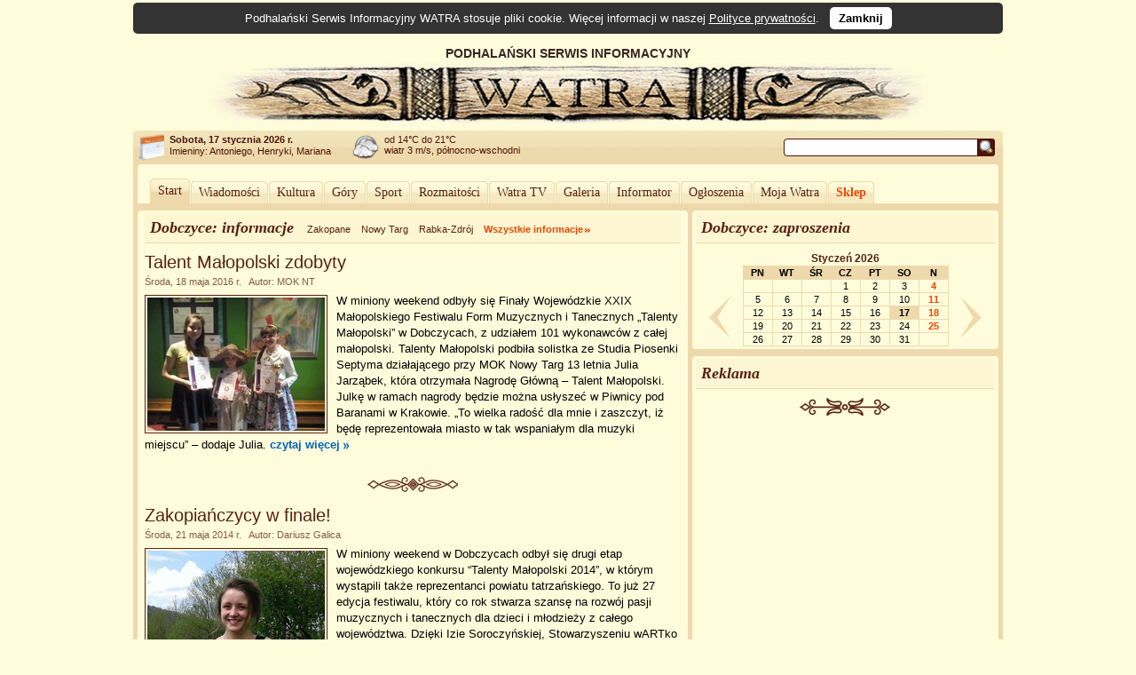

--- FILE ---
content_type: text/html; charset=UTF-8
request_url: https://www.watra.pl/dobczyce
body_size: 6863
content:
<!doctype html>
<html lang="pl"">
    <head>
        <meta charset="utf-8"/>
        <meta name="theme-color" content="#fffcdb">
        <link rel="canonical" href="https://www.watra.pl" />
        <link href='//static.watra.pl/css/style.20131117.css' rel='stylesheet' type='text/css' media='all'/>        <link href='//feeds.feedburner.com/watra/informacje-dnia' rel='alternate' type='application/rss+xml' title='Informacje dnia (WATRA.PL)'/>
        <link href='//feeds.feedburner.com/watra/zaproszenia' rel='alternate' type='application/rss+xml' title='Zaproszenia (WATRA.PL)'/>
        <link href='//static.watra.pl/search.xml' rel='search' title='WATRA.PL' type='application/opensearchdescription+xml'/>
        <!--[if IE]><meta http-equiv='X-UA-Compatible' content='IE=edge'/><![endif]-->
        <meta name='description' content='WATRA - Podhalański Serwis Informacyjny'/>
        <meta name='keywords' content='Tatry, góry, Zakopane, Nowy Targ, Kościelisko, Poronin, Biały Dunajec, Czarny Dunajec, Bukowina Tatrzańska, Podhale, Szpisz, Orawa, informacje, lokalne, wiadomości'/>
        <meta property="og:site_name" content="WATRA - Podhalański Serwis Informacyjny">
                <title>Dobczyce / WATRA - Podhalański Serwis Informacyjny</title>
        <script src='/js/jquery-1.12.4.min.js'></script><script async src="https://www.googletagmanager.com/gtag/js?id=G-C3Y5JBNPXX"></script><script>window.dataLayer=window.dataLayer||[];function gtag(){dataLayer.push(arguments);}gtag("js",new Date());gtag("config","G-C3Y5JBNPXX");$(function(){$("body").prepend($("<div>").addClass("cookie-msg").append("Podhalański Serwis Informacyjny WATRA stosuje pliki cookie. Więcej informacji w naszej ").append($("<a>").attr("href","/polityka-prywatnosci").text("Polityce prywatności")).append(". &nbsp; ").append($("<a>").attr("href","#").addClass("close").text("Zamknij").click(function(){$(this).closest("div").remove();var a=new Date;a.setDate(a.getDate()+1825);a=a.toUTCString();document.cookie="cookie_msg=1; expires="+a+"; path = /";return!1})))})</script></head>

    <body>

                <div id='top' style='overflow:hidden;width:905px;padding-left:75px;'>
                <div style='float:left;width:830px;'>
                    PODHALAŃSKI SERWIS INFORMACYJNY
                    <a href='/' title='Podhalański Serwis Informacyjny WATRA'><img src='//static.watra.pl/img/logo.jpg' alt='Podhalański Serwis Informacyjny WATRA' width=830 height=68 /></a>                </div>
            </div>
                <div id='infoTop'>
            <div class='topLeft'></div>
            <ul id='info'>
                <li id='date'><b>Sobota, 17 stycznia 2026 r.</b><br /><span style='font-weight:normal;line-height:15px;'>Imieniny: Antoniego, Henryki, Mariana
</span></li>
                <li id='pogoda' style='background-position:0px -279px'>od 14&deg;C do 21&deg;C<br />wiatr 3 m/s, północno-wschodni</li>
                <li style='background-image:none;'></li>                                <li id='search'>
                    <form action='/szukaj' method='get' id='searchForm'><input type='text' name='q' id='searchText' value='' /><input type='image' src='//static.watra.pl/img/1x1.png' title='Szukaj w Watrze' alt="Szukaj w Watrze" id='searchBtn' /></form>
                                    </li>
            </ul>
            <div class='topRight'></div>
        </div>

        <div id='main'>
            <div class='outerTop'><div class='left'></div><div class='right'></div></div>

            <div id="_1-25667516696be70fb46611-31428796" style="margin:5px 0 2px 0;text-align:center;"></div>
            <ul id='mainMenu'>
                <li class='mainMenuA'><div class="mm_l"></div><a href="/" style="padding:0 6px;float:left;font-family:Verdana;">Start</a><div class="mm_r"></div></li><li class='mainMenuN'><div class="mm_l"></div><a href="/wiadomosci" style="padding:0 6px;float:left;font-family:Verdana;">Wiadomości</a><div class="mm_r"></div></li><li class='mainMenuN'><div class="mm_l"></div><a href="/kultura" style="padding:0 6px;float:left;font-family:Verdana;">Kultura</a><div class="mm_r"></div></li><li class='mainMenuN'><div class="mm_l"></div><a href="/gory" style="padding:0 6px;float:left;font-family:Verdana;">Góry</a><div class="mm_r"></div></li><li class='mainMenuN'><div class="mm_l"></div><a href="/sport" style="padding:0 6px;float:left;font-family:Verdana;">Sport</a><div class="mm_r"></div></li><li class='mainMenuN'><div class="mm_l"></div><a href="/rozmaitosci" style="padding:0 6px;float:left;font-family:Verdana;">Rozmaitości</a><div class="mm_r"></div></li><li class='mainMenuN'><div class="mm_l"></div><a href="/watratv" style="padding:0 6px;float:left;font-family:Verdana;">Watra TV</a><div class="mm_r"></div></li><li class='mainMenuN'><div class="mm_l"></div><a href="/galeria" style="padding:0 6px;float:left;font-family:Verdana;">Galeria</a><div class="mm_r"></div></li><li class='mainMenuN'><div class="mm_l"></div><a href="/informator" style="padding:0 6px;float:left;font-family:Verdana;">Informator</a><div class="mm_r"></div></li><li class='mainMenuN'><div class="mm_l"></div><a href="/ogloszenia" style="padding:0 6px;float:left;font-family:Verdana;">Ogłoszenia</a><div class="mm_r"></div></li><li class='mainMenuN'><div class="mm_l"></div><a href="/mojawatra" style="padding:0 6px;float:left;font-family:Verdana;">Moja Watra</a><div class="mm_r"></div></li><li class='mainMenuN'><div class="mm_l"></div><a href="/sklep" style="padding:0 6px;float:left;font-family:Verdana;color:#eb4800;font-weight:bold;">Sklep</a><div class="mm_r"></div></li>            </ul>

            <div class='sepRule'></div>

            
            <div id='content'>        <div class='leftColumn' style='width:620px;'>
                        <div class='outerTop'><div class='left'></div><div class='right'></div></div>
            <div style='padding:0 8px;'>
                <div class='box'>
                    <div class='titlePage'>
                        <span class='titlePage'>Dobczyce: informacje</span><ul id='filterBar'><li><a href='/zakopane' class='filter' title="Pokaż informacje z miasta: Zakopane">Zakopane</a></li><li><a href='/nowy-targ' class='filter' title="Pokaż informacje z miasta: Nowy Targ">Nowy Targ</a></li><li><a href='/rabka-zdroj' class='filter' title="Pokaż informacje z miasta: Rabka-Zdrój">Rabka-Zdrój</a></li><li><a href='/' class='filter allInf' title="Pokaż wszystkie informacje">Wszystkie informacje</a></li></ul>                    </div>
                </div>
                <div style="clear:both;"><h3 class='title'><a href='/dobczyce/kultura/2016/05/18/talent-malopolski-zdobyty' title="Talent Małopolski zdobyty">Talent Małopolski zdobyty</a></h3><div class='details'>Środa, 18 maja 2016 r. &nbsp;&nbsp;Autor: MOK NT</div><div class='boxBody styleSize1'><p><a href='/dobczyce/kultura/2016/05/18/talent-malopolski-zdobyty' title="Talent Małopolski zdobyty"><img src='//static.watra.pl/images/news/13877_small.jpg?e1e7ff3841847f1fef3bf8335f4f2f19' alt="Talent Małopolski zdobyty" width=200 height=150 class='mini' /></a>W miniony weekend odbyły się Finały Wojewódzkie XXIX Małopolskiego Festiwalu Form Muzycznych i Tanecznych „Talenty Małopolski” w Dobczycach, z udziałem 101 wykonawców z całej małopolski. Talenty Małopolski podbiła solistka ze Studia Piosenki Septyma działającego przy MOK Nowy Targ 13 letnia Julia Jarząbek, która otrzymała Nagrodę Główną – Talent Małopolski. Julkę w ramach nagrody będzie można usłyszeć w Piwnicy pod Baranami w Krakowie. „To wielka radość dla mnie i zaszczyt, iż będę reprezentowała miasto w tak wspaniałym dla muzyki miejscu” – dodaje Julia. <a href='/dobczyce/kultura/2016/05/18/talent-malopolski-zdobyty' title="Czytaj więcej: Talent Małopolski zdobyty" class='more'>czytaj&nbsp;więcej</a></p></div></div><div class='sep1'></div><div style="clear:both;"><h3 class='title'><a href='/dobczyce/kultura/2014/05/21/zakopianczycy-w-finale' title="Zakopiańczycy w finale!">Zakopiańczycy w finale!</a></h3><div class='details'>Środa, 21 maja 2014 r. &nbsp;&nbsp;Autor: Dariusz Galica</div><div class='boxBody styleSize1'><p><a href='/dobczyce/kultura/2014/05/21/zakopianczycy-w-finale' title="Zakopiańczycy w finale!"><img src='//static.watra.pl/images/news/10478_small.jpg?22fbce1f42278312db42b609ad3ac603' alt="Zakopiańczycy w finale!" width=200 height=252 class='mini' /></a>W miniony weekend w Dobczycach odbył się drugi etap wojewódzkiego konkursu “Talenty Małopolski 2014”, w którym wystąpili także reprezentanci powiatu tatrzańskiego. To już 27 edycja festiwalu, który co rok stwarza szansę na rozwój pasji muzycznych i tanecznych dla dzieci i młodzieży z całego województwa. Dzięki Izie Soroczyńskiej, Stowarzyszeniu wARTko i Towarzystwu Gimnastycznemu Sokół, które podjęły się organizacji eliminacji regionalnych w powiecie tatrzańskim, zaproszenie do występu w finale otrzymało aż 6 reprezentantów powiatu. 16 maja, w piątek, na scenie Regionalnego Centrum Oświatowo-Sportowego w Dobczycach zaprezentowały się nasze wokalistki: Justyna Lasiak, Kasia Lassak oraz duet Klaudiusz&amp;Olson, a już kolejnego dnia mogliśmy podziwiać finałowe występy reprezentantów kategorii tanecznej. <a href='/dobczyce/kultura/2014/05/21/zakopianczycy-w-finale' title="Czytaj więcej: Zakopiańczycy w finale!" class='more'>czytaj&nbsp;więcej</a></p></div></div>            </div>
        </div>

        <div class='rightColumn' style='width:345px;'>
                        <div class='outerTop'><div class='left'></div><div class='right'></div></div>
            <div style='padding:0 4px;'>

                <div class='box'>
                    <div class='titlePage'>Dobczyce: zaproszenia</div>
                </div>

                <div id='zaproszenia'>
                                    </div>
                                <div id='calendar'>
                    <a href='/dobczyce/zaproszenia/2025/12' class='prevMonth' title="Poprzedni miesiąc"></a><a href='/dobczyce/zaproszenia/2026/02' class='nextMonth' title="Następny miesiąc"></a><table id='calendarTable' data-city='399' data-link='/dobczyce/zaproszenia'><thead><tr><td colspan='7'><a href='/dobczyce/zaproszenia/2026/01' title="Zobacz zaproszenia na miesiąc: Styczeń 2026" id='calendarMonth'>Styczeń 2026</a></td></tr></thead><tbody><tr><th>PN</th><th>WT</th><th>ŚR</th><th>CZ</th><th>PT</th><th>SO</th><th>N</th></tr><tr><td class='out'>&nbsp;</td><td class='out'>&nbsp;</td><td class='out'>&nbsp;</td><td>1</td><td>2</td><td>3</td><td class='sunday'>4</td></tr><tr><td>5</td><td>6</td><td>7</td><td>8</td><td>9</td><td>10</td><td class='sunday'>11</td></tr><tr><td>12</td><td>13</td><td>14</td><td>15</td><td>16</td><td class=' today'>17</td><td class='sunday'>18</td></tr><tr><td>19</td><td>20</td><td>21</td><td>22</td><td>23</td><td>24</td><td class='sunday'>25</td></tr><tr><td>26</td><td>27</td><td>28</td><td>29</td><td>30</td><td>31</td><td class='out'>&nbsp;</td></tr></tbody></table>                </div>
            </div>

            <div class='outerBottom'><div class='left'></div><div class='right'></div></div>

            <div class='sepRule'></div>

                                <div class='outerTop'><div class='left'></div><div class='right'></div></div>
                    <div style='padding:0 4px;'>
                        <div class='box'><div class='titlePage'>Reklama</div></div>
                        <div id="_2-1260497645696be70fb4df84-87254327" style="margin-top:3px;text-align:center;"></div>                                                <div style="text-align:center;">
                            <div class="sep2"></div>
                            <script async src="//pagead2.googlesyndication.com/pagead/js/adsbygoogle.js?client=ca-pub-8912868489629809" crossorigin="anonymous"></script>
                            <ins class="adsbygoogle"
                                 style="display:inline-block;width:336px;height:280px"
                                 data-ad-client="ca-pub-8912868489629809"
                                 data-ad-slot="4367391868"></ins>
                            <script>(adsbygoogle = window.adsbygoogle || []).push({});</script>
                        </div>
                    </div>
                    <div class='outerBottom'><div class='left'></div><div class='right'></div></div>

                    <div class='sepRule'></div>
                                <div class='outerTop'><div class='left'></div><div class='right'></div></div>
            <div style='padding:0 4px;'>
                <div class='box'><div class='titlePage'>Patronat medialny</div></div>
                <div id="_3-1531370825696be70fb4dfc3-39045466" style="margin-top:3px;text-align:center;"></div>                            </div>
            <div class='outerBottom'><div class='left'></div><div class='right'></div></div>

            <div class='sepRule'></div>

            <div class='outerTop'><div class='left'></div><div class='right'></div></div>
            <div style='padding:0 4px;'>
                <div class='box'><div class='titlePage'>Ciekawe strony</div></div>
                <ul class='pages'>
                    <li><a href='https://www.archiwum.watra.pl'>Archiwum Serwisu Watra</a></li><li><a href='http://www.smbf.pl'>Sanktuarium Matki Bożej Fatimskiej</a></li><li><a href='http://www.misjonarze-zakopane.pl/'>Sanktuarium MB Objawiającej Cudowny Medalik</a></li><li><a href='http://www.swrodzina.net/'>Parafia Najśw. Rodziny w Zakopanem</a></li><li><a href='http://www.harenda.com.pl'>Muzeum Jana Kasprowicza na Harendzie</a></li><li><a href='http://www.muzeumtatrzanskie.com.pl'>Muzeum Tatrzańskie</a></li><li><a href='http://www.galeria.zakopane.pl/'>Miejska Galeria Sztuki</a></li><li><a href='http://www.absolwencilo-zakopane.pl'>Stowarzyszenie Absolwentów I LO</a></li><li><a href='http://www.zamoyski.pl'>Klub im. Wł. Zamoyskiego</a></li><li><a href='http://www.um.zakopane.pl'>Urząd Miasta Zakopane</a></li><li><a href='http://www.nowytarg.pl'>Urząd Miasta Nowy Targ</a></li><li><a href='http://www.rabka.pl'>Urząd Miasta Rabka-Zdrój</a></li><li><a href='http://www.topr.pl'>TOPR</a></li><li><a href='http://www.tpn.pl'>TPN</a></li><li><a href='http://www.radioalex.pl'>Radio Alex</a></li><li><a href='http://www.podhalanska.pl'>Podhalańska Lokalna Grupa Działania</a></li><li><a href='http://www.tkn.org.pl/'>Tatrzański Klub Niezależnych </a></li><li><a href='http://www.porozumienieorlabialego.zakopane.org.pl'>Porozumienie Orła Białego</a></li><li><a href='http://www.janfudala.pl'>Oficjalna strona Jana Fudali</a></li><li><a href='http://www.studiohalny.pl/'>Studio Halny</a></li><li><a href='http://www.znakidrogowe.eu'>Z peryskopu projektanta...</a></li><li><a href='https://www.watra.pl/wiadomosci/2010/02/04/apel-o-pomoc-pro-memoria-podhalansko-suska-lista-katynska'>APEL O POMOC! Podhalańsko-Suska Lista Katyńska</a></li><li><a href='http://www.zwiazek-podhalan.com'>Związek Podhalan w Polsce</a></li><li><a href='http://www.g1zakopane.szkolnastrona.pl/'>Gimnazjum nr 1 im. O. i A. Małkowskich w Zakopanem</a></li><li><a href='http://www.sokol.zakopane.pl/'>Towarzystwo Gimnastyczne „Sokół” Gniazdo w Zakopanem</a></li><li><a href='http://www.tatry.pl/'>Tatrzańska Agencja Rozwoju, Promocji i Kultury</a></li><li><a href='http://www.zakopanedlaciebie.pl'>ZakopaneDlaCiebie</a></li><li><a href='http://www.cech.zakopane.pl/'>Cech Rzemiosł Różnych i Przedsiębiorczości w Zakopanem</a></li><li><a href='http://kronosmedia.pl/'>Kronos Media</a></li><li><a href='https://www.ginace-zawody.watra.pl/'>https://www.ginace-zawody.watra.pl</a></li><li><a href='http://mok.rabka.pl/11/'>Miejski Ośrodek Kultury w Rabce-Zdroju </a></li><li><a href='http://www.koscielisko-polaniorze.com/'>Chicago Koło ZP nr 54 Kościelisko</a></li><li><a href='http://handicap-zakopane.pl/'>Fundacja HANDICAP Zakopane </a></li><li><a href='http://domludowy.pl/'>Bukowiańskie Centrum Kultury “Dom Ludowy”</a></li><li><a href='http://www.betlejem.cba.pl/'>Zespól Szkół Prywatnych Janiny Gościej "Betlejem"</a></li><li><a href='https://www.zespoly.watra.pl/'>Niematerialne dziedzictwo kulturowe zespołów regionalnych Podhala, Spisza i Orawy</a></li>                </ul>
            </div>
        </div>

        <div style='clear:both;'>
            <div class='leftColumn' style='width:620px;'>
                <div class='outerBottom'><div class='left'></div><div class='right'></div></div>
            </div>
            <div class='rightColumn' style='width:345px;'>
                <div class='outerBottom'><div class='left'></div><div class='right'></div></div>
            </div>
        </div>
        </div>

            <div class='footerBar'>
                <ul class='footerMenu'>
                    <li><a href='/o-watrze'>O Watrze</a></li><li><a href='/redakcja'>Redakcja</a></li><li><a href='/kontakt'>Kontakt</a></li><li><a href='/wspolpraca'>Współpraca</a></li><li><a href='/reklama'>Reklama</a></li><li><a href='/oferta'>Nasza oferta</a></li><li><a href='/mapa-strony'>Mapa strony</a></li><li><a href='/polityka-prywatnosci'>Polityka prywatności</a></li><li><a href='/sklep/regulamin'>Regulamin Sklepu</a></li>                </ul>
                <div style='width:140px;float:right;margin-top:6px;'><a href='http://www.webimpress.pl/' title='Powered by WEBIMPRESS'><img src='//static.watra.pl/img/poweredby.png' alt='Powered by WEBIMPRESS' width=130 height=21 style='border:1px solid #4e1409;padding:2px;background-color:#ffffff;' /></a></div>
            </div>

        </div>
        <div class='innerBottom'><div class='left'></div><div class='right'></div></div>

        <div class='bottomInfo'>
            Podhalański Serwis Informacyjny "Watra" czeka na informacje od Internautów. Mogą to być teksty, reportaże, czy foto-relacje.<br />Czekamy również na zaproszenia dotyczące zbliżających się wydarzeń społecznych, kulturalnych, politycznych.<br />Jeżeli tylko dysponować będziemy czasem wyślemy tam naszego reportera.
            <br /><br /><span style='font-size:11px;'><b>Kontakt:</b> <a href='mailto:kontakt@watra.pl' class='link'>kontakt@watra.pl</a>, <b>tel.</b> (+48) 606 151 137</span>
            <br /><br />
            <span style='font-weight:bold;'>Powielanie, kopiowanie oraz rozpowszechnianie w jakikolwiek sposób materiałów zawartych w Podhalańskim Serwisie Informacyjnym WATRA bez zgody właściciela jest zabronione.</span>
        </div>

        <div id='mask'></div><script>$(function(){var a=0,b=$("#calendarTable").attr("data-city"),d=$("#calendarTable").attr("data-link");$("#zaproszenia .sub").each(function(){$(this).hide()});$("#zaproszenia .current").next().show();$("#zaproszenia .date").click(function(){$(this).hasClass("current")?($(this).removeClass("current"),$(this).next().slideUp("slow")):($(".current").next().slideUp("slow"),$("#zaproszenia .date").each(function(){$(this).removeClass("current")}),$(this).addClass("current"),$(this).next().slideDown("slow"))});$("#calendar .prevMonth").click(function(){e(a-1);return!1});$("#calendar .nextMonth").click(function(){e(a+1);return!1});function e(c){$.ajax({url:"/ajax/calendar.php",type:"post",dataType:"html",data:{i:c,city:b,link:d},success:function(f){a=c;$("#calendarTable").html(f)}})}});(function(d,s){var x=d.createElement(s);x.type="text/javascript";x.async=true;x.src="//www.watra.pl/ads/86003666696be70fb465c4.69833027";var w=d.getElementsByTagName(s)[0];w.parentNode.insertBefore(x,w)})(document,"script");</script>
    </body>
</html>

--- FILE ---
content_type: text/html; charset=utf-8
request_url: https://www.google.com/recaptcha/api2/aframe
body_size: 268
content:
<!DOCTYPE HTML><html><head><meta http-equiv="content-type" content="text/html; charset=UTF-8"></head><body><script nonce="LJYqzu8Njo6bsBj-UTQHaw">/** Anti-fraud and anti-abuse applications only. See google.com/recaptcha */ try{var clients={'sodar':'https://pagead2.googlesyndication.com/pagead/sodar?'};window.addEventListener("message",function(a){try{if(a.source===window.parent){var b=JSON.parse(a.data);var c=clients[b['id']];if(c){var d=document.createElement('img');d.src=c+b['params']+'&rc='+(localStorage.getItem("rc::a")?sessionStorage.getItem("rc::b"):"");window.document.body.appendChild(d);sessionStorage.setItem("rc::e",parseInt(sessionStorage.getItem("rc::e")||0)+1);localStorage.setItem("rc::h",'1768679186428');}}}catch(b){}});window.parent.postMessage("_grecaptcha_ready", "*");}catch(b){}</script></body></html>